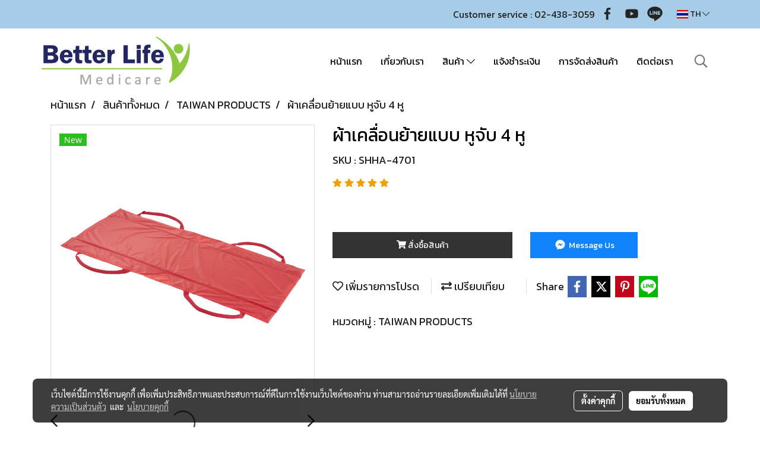

--- FILE ---
content_type: text/plain
request_url: https://www.google-analytics.com/j/collect?v=1&_v=j102&a=406292467&t=pageview&_s=1&dl=https%3A%2F%2Fwww.betterlifemedicare.co.th%2Fproduct%2F28858-21554%2F%25E0%25B8%259C%25E0%25B9%2589%25E0%25B8%25B2%25E0%25B9%2580%25E0%25B8%2584%25E0%25B8%25A5%25E0%25B8%25B7%25E0%25B9%2588%25E0%25B8%25AD%25E0%25B8%2599%25E0%25B8%25A2%25E0%25B9%2589%25E0%25B8%25B2%25E0%25B8%25A2%25E0%25B9%2581%25E0%25B8%259A%25E0%25B8%259A-%25E0%25B8%25AB%25E0%25B8%25B9%25E0%25B8%2588%25E0%25B8%25B1%25E0%25B8%259A-4-%25E0%25B8%25AB%25E0%25B8%25B9&ul=en-us%40posix&dt=%E0%B8%9C%E0%B9%89%E0%B8%B2%E0%B9%80%E0%B8%84%E0%B8%A5%E0%B8%B7%E0%B9%88%E0%B8%AD%E0%B8%99%E0%B8%A2%E0%B9%89%E0%B8%B2%E0%B8%A2%E0%B9%81%E0%B8%9A%E0%B8%9A%20%E0%B8%AB%E0%B8%B9%E0%B8%88%E0%B8%B1%E0%B8%9A%204%20%E0%B8%AB%E0%B8%B9&sr=1280x720&vp=1280x720&_u=IEBAAEABAAAAACAAI~&jid=1207892744&gjid=809024480&cid=1055828144.1769414027&tid=UA-81810341-1&_gid=1600219307.1769414027&_r=1&_slc=1&z=1107908426
body_size: -454
content:
2,cG-PN6LSFMYWE